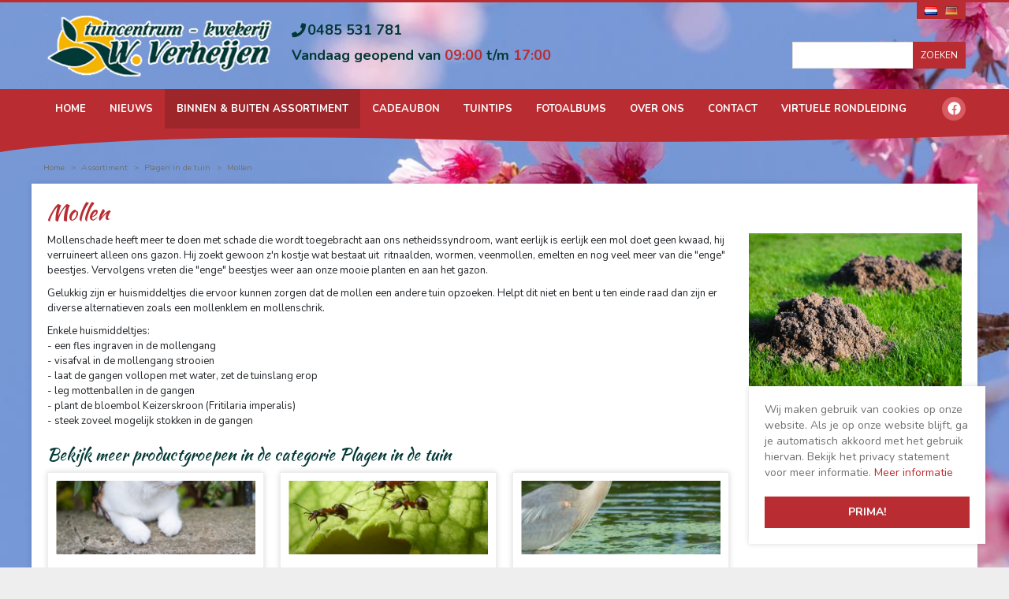

--- FILE ---
content_type: text/css; charset=utf-8
request_url: https://www.tuincentrumverheijen.nl/website/default-v2/css/style_production.13.css
body_size: 2889
content:
.mfp-bg{top:0;left:0;width:100%;height:100%;z-index:1142;overflow:hidden;position:fixed;background:#fff;opacity:1;filter:alpha(opacity=100)}.mfp-wrap{top:0;left:0;width:100%;height:100%;z-index:1143;position:fixed;outline:0!important;-webkit-backface-visibility:hidden}.mfp-container{text-align:center;position:absolute;width:100%;height:100%;left:0;top:0;-webkit-box-sizing:border-box;box-sizing:border-box}.mfp-container:before{content:'';display:inline-block;height:100%;vertical-align:middle}.mfp-align-top .mfp-container:before{display:none}.mfp-content{position:relative;display:inline-block;vertical-align:middle;margin:0 auto;text-align:left;z-index:1145}.mfp-ajax-holder .mfp-content,.mfp-inline-holder .mfp-content{width:100%;cursor:auto}.mfp-ajax-cur{cursor:progress}.mfp-zoom-out-cur,.mfp-zoom-out-cur .mfp-image-holder .mfp-close{cursor:-moz-zoom-out;cursor:-webkit-zoom-out;cursor:zoom-out}.mfp-zoom{cursor:pointer;cursor:-webkit-zoom-in;cursor:-moz-zoom-in;cursor:zoom-in}.mfp-auto-cursor .mfp-content{cursor:auto}.mfp-arrow,.mfp-close,.mfp-counter,.mfp-preloader{-webkit-user-select:none;-moz-user-select:none;user-select:none}.mfp-loading.mfp-figure{display:none}.mfp-hide{display:none!important}.mfp-preloader{color:#ccc;position:absolute;top:50%;width:auto;text-align:center;margin-top:-.8em;left:8px;right:8px;z-index:1144}.mfp-preloader a{color:#ccc}.mfp-preloader a:hover{color:#fff}.mfp-s-error .mfp-content,.mfp-s-ready .mfp-preloader{display:none}button.mfp-arrow,button.mfp-close{overflow:visible;cursor:pointer;background:0 0;border:0;-webkit-appearance:none;display:block;outline:0;padding:0;z-index:1146;-webkit-box-shadow:none;box-shadow:none}button::-moz-focus-inner{padding:0;border:0}.mfp-close{height:42px;line-height:42px;position:fixed;left:10px;bottom:0;text-decoration:none;text-align:center;opacity:1;filter:alpha(opacity=100);padding:0 0 18px 10px;color:#333;font-size:14px}.mfp-close:focus,.mfp-close:hover{opacity:1;filter:alpha(opacity=100)}.mfp-close:active{bottom:0}.mfp-close-btn-in .mfp-close{color:#333}.mfp-iframe-holder .mfp-close,.mfp-image-holder .mfp-close{color:#fff;right:-6px;text-align:right;padding-right:6px;width:100%}.mfp-counter{position:absolute;top:0;right:0;color:#ccc;font-size:12px;line-height:18px}.mfp-arrow{position:absolute;opacity:.65;filter:alpha(opacity=65);margin:0;top:50%;margin-top:-55px;padding:0;width:90px;height:110px;-webkit-tap-highlight-color:rgba(0,0,0,0)}.mfp-arrow:active{margin-top:-54px}.mfp-arrow:focus,.mfp-arrow:hover{opacity:1;filter:alpha(opacity=100)}.mfp-arrow .mfp-a,.mfp-arrow .mfp-b,.mfp-arrow:after,.mfp-arrow:before{content:'';display:block;width:0;height:0;position:absolute;left:0;top:0;margin-top:35px;margin-left:35px;border:medium inset transparent}.mfp-arrow .mfp-a,.mfp-arrow:after{border-top-width:13px;border-bottom-width:13px;top:8px}.mfp-arrow .mfp-b,.mfp-arrow:before{border-top-width:21px;border-bottom-width:21px;opacity:.7}.mfp-arrow-left{left:0}.mfp-arrow-left .mfp-a,.mfp-arrow-left:after{border-right:17px solid #fff;margin-left:31px}.mfp-arrow-left .mfp-b,.mfp-arrow-left:before{margin-left:25px;border-right:27px solid #3f3f3f}.mfp-arrow-right{right:0}.mfp-arrow-right .mfp-a,.mfp-arrow-right:after{border-left:17px solid #fff;margin-left:39px}.mfp-arrow-right .mfp-b,.mfp-arrow-right:before{border-left:27px solid #3f3f3f}.mfp-iframe-holder{padding-top:40px;padding-bottom:40px}.mfp-iframe-holder .mfp-content{line-height:0;width:100%;max-width:900px}.mfp-iframe-holder .mfp-close{bottom:0}.mfp-iframe-scaler{width:100%;height:0;overflow:hidden;padding-top:56.25%}.mfp-iframe-scaler iframe{position:absolute;display:block;top:0;left:0;width:100%;height:100%;box-shadow:0 0 8px rgba(0,0,0,.6);background:#000}img.mfp-img{width:auto;max-width:100%;height:auto;display:block;line-height:0;-webkit-box-sizing:border-box;box-sizing:border-box;padding:40px 0;margin:0 auto}.mfp-figure{line-height:0}.mfp-figure:after{content:'';position:absolute;left:0;top:40px;bottom:40px;display:block;right:0;width:auto;height:auto;z-index:-1;box-shadow:0 0 8px rgba(0,0,0,.6);background:#444}.mfp-figure small{color:#bdbdbd;display:block;font-size:12px;line-height:14px}.mfp-figure figure{margin:0}.mfp-bottom-bar{margin-top:-36px;position:absolute;top:100%;left:0;width:100%;cursor:auto}.mfp-title{text-align:left;line-height:18px;color:#f3f3f3;word-wrap:break-word;padding-right:36px}.mfp-image-holder .mfp-content{max-width:100%}.mfp-gallery .mfp-image-holder .mfp-figure{cursor:pointer}@media screen and (max-width:800px) and (orientation:landscape),screen and (max-height:300px){.mfp-img-mobile .mfp-image-holder{padding-left:0;padding-right:0}.mfp-img-mobile img.mfp-img{padding:0}.mfp-img-mobile .mfp-figure:after{top:0;bottom:0}.mfp-img-mobile .mfp-figure small{display:inline;margin-left:5px}.mfp-img-mobile .mfp-bottom-bar{background:rgba(0,0,0,.6);bottom:0;margin:0;top:auto;padding:3px 5px;position:fixed;-webkit-box-sizing:border-box;box-sizing:border-box}.mfp-img-mobile .mfp-bottom-bar:empty{padding:0}.mfp-img-mobile .mfp-counter{right:5px;top:3px}.mfp-img-mobile .mfp-close{bottom:0;left:10px;width:35px;height:35px;line-height:35px;background:rgba(0,0,0,.6);position:fixed;text-align:center;padding:0}}@media all and (max-width:900px){.mfp-arrow{-webkit-transform:scale(.75);transform:scale(.75)}.mfp-arrow-left{-webkit-transform-origin:0;transform-origin:0}.mfp-arrow-right{-webkit-transform-origin:100%;transform-origin:100%}}.mfp-ie7 .mfp-img{padding:0}.mfp-ie7 .mfp-bottom-bar{width:600px;left:50%;margin-left:-300px;margin-top:5px;padding-bottom:5px}.mfp-ie7 .mfp-container{padding:0}.mfp-ie7 .mfp-content{padding-top:44px}.mfp-ie7 .mfp-close{bottom:0;left:10px;padding-top:0}.magazine-viewport .container{position:absolute;top:50%;left:50%;width:922px;height:600px;margin:auto;padding-left:0;padding-right:0}.magazine-viewport .magazine{width:922px;height:600px;left:-461px;top:-300px}.magazine-viewport .page{width:461px;height:600px;background-color:#fff;background-repeat:no-repeat;background-size:100% 100%}.magazine-viewport .zoomer .region{display:none}.magazine .region{position:absolute;overflow:hidden;cursor:pointer}.magazine .page{-webkit-box-shadow:0 0 20px rgba(0,0,0,.2);box-shadow:0 0 20px rgba(0,0,0,.2)}.magazine-viewport .page img{-webkit-touch-callout:none;user-select:none;margin:0}.magazine .even .gradient{position:absolute;top:0;left:0;width:100%;height:100%;background:-webkit-linear-gradient(left,rgba(0,0,0,0) 95%,rgba(0,0,0,.2) 100%);background:linear-gradient(left,rgba(0,0,0,0) 95%,rgba(0,0,0,.2) 100%)}.magazine .odd .gradient{position:absolute;top:0;left:0;width:100%;height:100%;background:-webkit-linear-gradient(right,rgba(0,0,0,0) 95%,rgba(0,0,0,.15) 100%);background:linear-gradient(right,rgba(0,0,0,0) 95%,rgba(0,0,0,.15) 100%)}.magazine-viewport .zoom-in .even .gradient,.magazine-viewport .zoom-in .odd .gradient{display:none}.magazine-viewport .loader{background-image:url(/img/turnjs/loader.gif);width:22px;height:22px;position:absolute;top:280px;left:219px}.magazine-viewport .shadow{-webkit-transition:-webkit-box-shadow .5s;-webkit-box-shadow:0 0 20px #ccc;box-shadow:0 0 20px #ccc}.magazine-viewport .next-button,.magazine-viewport .previous-button{width:22px;height:100%;position:absolute;top:0;z-index:300}.magazine-viewport .next-button{right:0}.magazine-viewport .previous-button{left:0}.magazine-viewport .next-button-hover,.magazine-viewport .previous-button-hover{background-color:rgba(0,0,0,.2)}.magazine-viewport .previous-button-down,.magazine-viewport .previous-button-hover{background-image:url(/img/turnjs/arrows.png);background-position:-4px 284px;background-repeat:no-repeat}.magazine-viewport .next-button-down,.magazine-viewport .previous-button-down{background-color:rgba(0,0,0,.4)}.magazine-viewport .next-button-down,.magazine-viewport .next-button-hover{background-image:url(/img/turnjs/arrows.png);background-position:-38px 284px;background-repeat:no-repeat}.magazine-viewport .zoom-in .next-button,.magazine-viewport .zoom-in .previous-button{display:none}.animated{transition:margin-left .5s}.exit-message{position:absolute;top:10px;left:0;width:100%;height:40px;z-index:10000}.exit-message>div{width:140px;height:30px;margin:auto;background:rgba(0,0,0,.5);text-align:center;font:12px arial;line-height:30px;color:#fff;border-radius:10px}.zoom-icon{position:fixed;z-index:1000;width:32px;height:32px;bottom:5px;right:10px;background-image:url(/img/turnjs/zoom-icons.png);background-size:128px 32px}.zoom-icon-in{background-position:-32px 0;cursor:pointer}.zoom-icon-in.zoom-icon-in-hover{background-position:-32px 0;cursor:pointer}.zoom-icon-out{background-position:-64px 0}.zoom-icon-out.zoom-icon-out-hover{background-position:-96px 0;cursor:pointer}.magazine-viewport .bottom{position:absolute;left:0;bottom:0;width:100%}.image-center{position:absolute;left:50%;top:50%;text-align:center;-webkit-transform:translate(-50%,-50%);-moz-transform:translate(-50%,-50%);transform:translate(-50%,-50%)}.flex{display:-webkit-flex;display:flex;-webkit-flex-direction:row;flex-direction:row;-webkit-flex-wrap:wrap;flex-wrap:wrap;-webkit-align-items:stretch;align-items:stretch}body{margin:0;font-family:var(--bs-body-font-family);font-size:var(--bs-body-font-size);font-weight:var(--bs-body-font-weight);line-height:var(--bs-body-line-height);color:var(--bs-body-color);text-align:var(--bs-body-text-align);background-color:var(--bs-body-bg);-webkit-text-size-adjust:100%;-webkit-tap-highlight-color:rgba(0,0,0,0)}.news-overview .pagination{display:initial}.news-overview .pagination .next{width:14%}.gardencentre-location .location-info .info .address{margin:0}.block_type_header_pictures ul{margin:0;list-style:none}.block_type_header_pictures ul li{width:100%;display:inline-block}.block_type_header_pictures .hp-text h3{text-align:center;font-size:48px;color:#fff;line-height:50px;margin:0}.block_type_mobile_navigation .fa.fa-bars{color:#fff;margin-right:10px;margin-left:-4px;top:0}#container .column_wrapper .overview.placenames h1{display:block}#custom-toolbar{top:0;display:none;visibility:hidden;height:100%!important;min-height:0;opacity:0;background:rgba(0,0,0,.25);-webkit-transition:.5s all;transition:.5s all;z-index:1000}#custom-toolbar.openMenu{display:block;visibility:visible;opacity:1}#custom-toolbar.openMenu .block_type_navigation{left:0;transition-delay:0.25s}#custom-toolbar.closeMenu{transition-delay:0.25s;opacity:0}#custom-toolbar .block_type_navigation{position:relative;left:-85%;height:100%;width:85%;padding:0;margin:0;background:#b92d32;-webkit-transition:.5s all;transition:.5s all}#custom-toolbar .block_type_navigation .close-menu-btn{display:-webkit-flex;display:flex;-webkit-flex-direction:row;flex-direction:row;-webkit-flex-wrap:wrap;flex-wrap:wrap;-webkit-align-items:stretch;align-items:stretch;justify-content:flex-end;width:100%;padding:8px;background:#fff}#custom-toolbar .block_type_navigation .close-menu-btn i{width:24px;height:24px;font-size:24px;line-height:24px;text-align:center;cursor:pointer;-webkit-border-radius:5px;-moz-border-radius:5px;border-radius:5px}#custom-toolbar .block_type_navigation>.in{height:calc(100% - 41px)}#custom-toolbar .block_type_navigation>.in>ul{position:relative;left:auto;top:auto;height:100%;overflow:auto;background:#b92d32!important}#custom-toolbar .block_type_navigation>.in>ul>li{position:relative;display:block!important;background:0 0!important;margin:0}#custom-toolbar .block_type_navigation>.in>ul>li a{background:0 0;height:50px;padding:0 15px!important;text-overflow:ellipsis;white-space:nowrap;overflow:hidden;font-weight:400!important;line-height:49px!important;border-color:#9c262a;font-size:.8125rem;text-transform:uppercase}#custom-toolbar .block_type_navigation>.in>ul>li a:before{display:none}#custom-toolbar .block_type_navigation>.in>ul>li a:hover{text-decoration:underline}#custom-toolbar .block_type_navigation>.in>ul>li .submenu_button{position:absolute;top:0;right:0;z-index:5;width:50px;height:50px;border:0 solid rgba(0,0,0,.1);border-left-width:1px}#custom-toolbar .block_type_navigation>.in>ul>li .submenu_button:before{content:"\f107";font-family:"Font Awesome 5 Free",sans-serif;font-weight:900;line-height:50px;float:left;width:100%;text-align:center;font-size:1.25rem;color:#fff}#custom-toolbar .block_type_navigation>.in>ul>li.sub-active .submenu_button{transform:rotate(90deg);border-left-width:0;border-bottom-width:1px}#custom-toolbar .block_type_navigation>.in>ul>li.sub-active .submenu{display:block}#custom-toolbar .block_type_navigation>.in>ul>li .submenu{background:#023936;display:none}#custom-toolbar .block_type_navigation>.in>ul>li .submenu ul{padding:0}#custom-toolbar .block_type_navigation>.in>ul>li .submenu ul li{display:block!important;margin:0}#custom-toolbar .block_type_navigation>.in>ul>li .submenu ul li a{background:0 0!important;height:40px;padding:0 20px 0 30px!important;line-height:39px!important;text-transform:uppercase;border-bottom:1px solid #01201f}#custom-toolbar .block_type_navigation>.in>ul>li .submenu ul li a:hover{color:#fff}#custom-toolbar .block_type_navigation>.in>ul>li .submenu ul li .submenu_button{display:block!important;height:38px}#custom-toolbar .block_type_navigation>.in>ul>li .submenu ul li .submenu_button:before{line-height:38px;font-weight:400;font-size:10px}#custom-toolbar .block_type_navigation>.in>ul>li .submenu ul li.active{background:#012a28!important}#custom-toolbar .block_type_navigation>.in>ul>li .submenu ul li .subsub{display:none!important}#custom-toolbar .block_type_navigation>.in>ul>li .submenu ul li .subsub.show{display:block!important}#custom-toolbar .block_type_navigation>.in>ul>li .submenu ul li .subsub ul li a{padding-left:40px!important;font-size:13px!important}#custom-toolbar .block_type_navigation>.in>ul>li .submenu ul li .subsub ul li a .in{display:flex;align-items:center;font-size:13px}#custom-toolbar .block_type_navigation>.in>ul>li .submenu ul li .subsub ul li a .in:before{content:"- ";margin-right:7px}@media (min-width:576px){#custom-toolbar .block_type_navigation{width:50%;left:-50%}}

--- FILE ---
content_type: application/javascript; charset=utf-8
request_url: https://www.tuincentrumverheijen.nl/website/functions.13.js
body_size: 54
content:
const navMenu = document.querySelector(".placeholder-content_top");
let srcOpen = !1;
const srcButtons = document.querySelector(".header_search a"),
    blockSearchBox = document.querySelector(".block_type_search_box_2");
srcButtons && (srcButtons.href = "/#", srcButtons.addEventListener("click", (e => {
    e.preventDefault(), !1 === srcOpen ? (blockSearchBox.style.display = "block", srcOpen = !0) : (blockSearchBox.style.display = "none", srcOpen = !1)
})));
let windowHeight, footerPosition, footerInScreen = !1, addElfsight = document.createElement("script");
window.addEventListener("scroll", (function () {
    windowHeight = window.outerHeight, footerPosition = document.querySelector("footer").getBoundingClientRect().y, addElfsight.setAttribute("src", "https://apps.elfsight.com/p/platform.js"), addElfsight.setAttribute("defer", ""), footerPosition < windowHeight && !1 === footerInScreen && (footerInScreen = !0, document.querySelector("head").appendChild(addElfsight))
}));

--- FILE ---
content_type: text/plain
request_url: https://www.google-analytics.com/j/collect?v=1&_v=j102&aip=1&a=655413473&t=pageview&_s=1&dl=https%3A%2F%2Fwww.tuincentrumverheijen.nl%2Fassortiment%2F80%2Fmollen&ul=en-us%40posix&dt=Mollen%20-%20Tuincentrum%20W.%20Verheijen&sr=1280x720&vp=1280x720&_u=YCDAgEABCAAAACAAI~&jid=730132799&gjid=976930979&cid=2110584211.1768885354&tid=UA-92101057-1&_gid=976589982.1768885354&_slc=1&z=80005239
body_size: -577
content:
2,cG-R99W5X2BNY